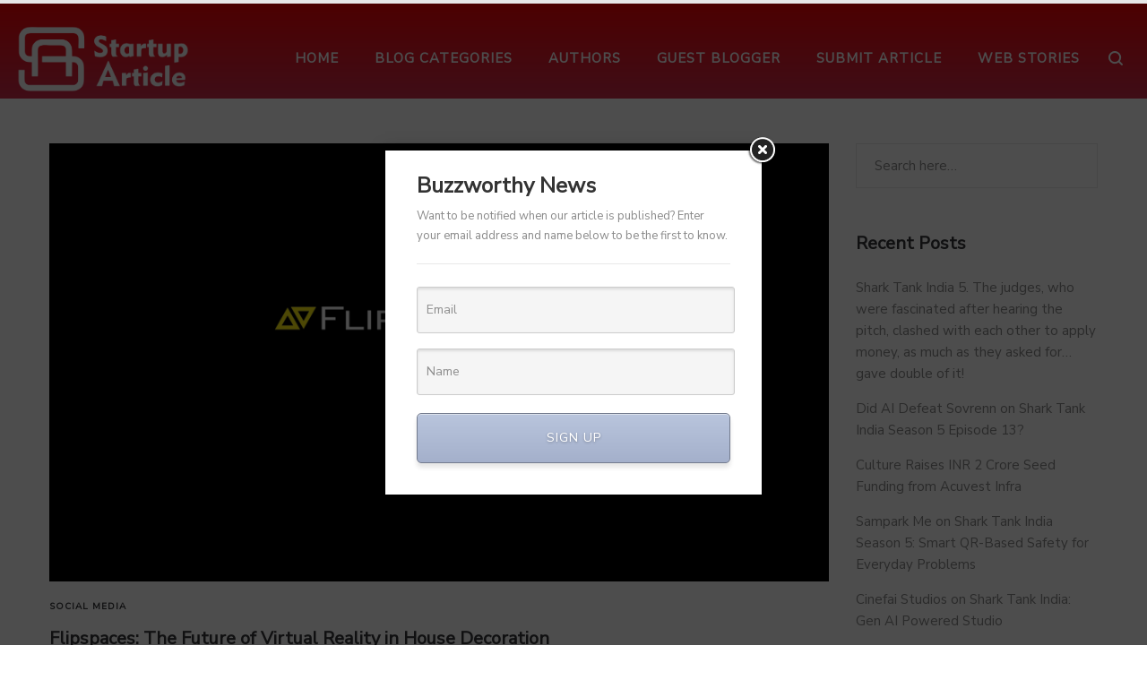

--- FILE ---
content_type: text/html; charset=utf-8
request_url: https://www.google.com/recaptcha/api2/aframe
body_size: 267
content:
<!DOCTYPE HTML><html><head><meta http-equiv="content-type" content="text/html; charset=UTF-8"></head><body><script nonce="YruKb0pV9WodUI-L5z10EQ">/** Anti-fraud and anti-abuse applications only. See google.com/recaptcha */ try{var clients={'sodar':'https://pagead2.googlesyndication.com/pagead/sodar?'};window.addEventListener("message",function(a){try{if(a.source===window.parent){var b=JSON.parse(a.data);var c=clients[b['id']];if(c){var d=document.createElement('img');d.src=c+b['params']+'&rc='+(localStorage.getItem("rc::a")?sessionStorage.getItem("rc::b"):"");window.document.body.appendChild(d);sessionStorage.setItem("rc::e",parseInt(sessionStorage.getItem("rc::e")||0)+1);localStorage.setItem("rc::h",'1769133024501');}}}catch(b){}});window.parent.postMessage("_grecaptcha_ready", "*");}catch(b){}</script></body></html>